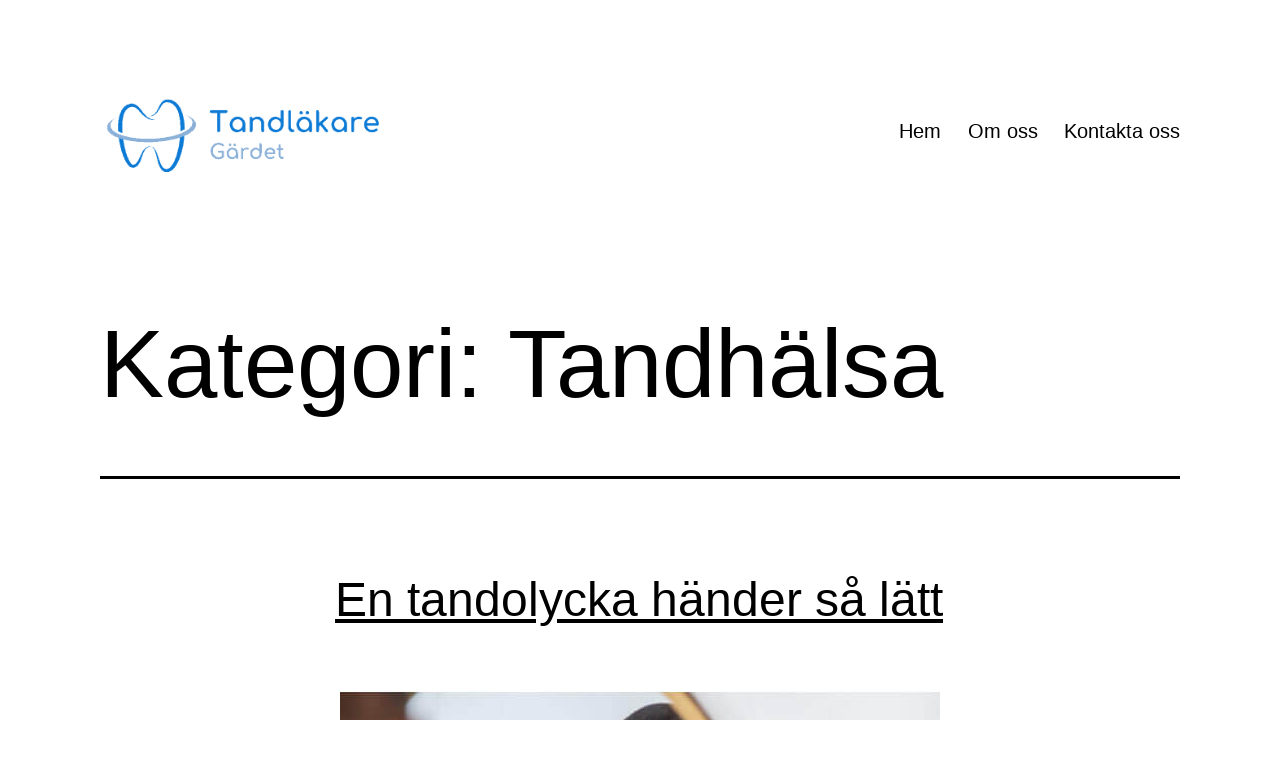

--- FILE ---
content_type: text/html; charset=UTF-8
request_url: https://xn--tandlkaregrdet-9hbf.se/category/tandhalsa/page/2/
body_size: 12456
content:
<!doctype html>
<html lang="sv-SE" >
<head>
	<meta charset="UTF-8" />
	<meta name="viewport" content="width=device-width, initial-scale=1.0" />
	<meta name='robots' content='index, follow, max-image-preview:large, max-snippet:-1, max-video-preview:-1' />

	<!-- This site is optimized with the Yoast SEO plugin v19.1 - https://yoast.com/wordpress/plugins/seo/ -->
	<title>Tandhälsa-arkiv - Sida 2 av 2 - Tandläkare Gärdet</title>
	<link rel="canonical" href="https://xn--tandlkaregrdet-9hbf.se/category/tandhalsa/page/2/" />
	<link rel="prev" href="https://xn--tandlkaregrdet-9hbf.se/category/tandhalsa/" />
	<meta property="og:locale" content="sv_SE" />
	<meta property="og:type" content="article" />
	<meta property="og:title" content="Tandhälsa-arkiv - Sida 2 av 2 - Tandläkare Gärdet" />
	<meta property="og:url" content="https://xn--tandlkaregrdet-9hbf.se/category/tandhalsa/" />
	<meta property="og:site_name" content="Tandläkare Gärdet" />
	<meta name="twitter:card" content="summary_large_image" />
	<script type="application/ld+json" class="yoast-schema-graph">{"@context":"https://schema.org","@graph":[{"@type":"WebSite","@id":"https://xn--tandlkaregrdet-9hbf.se/#website","url":"https://xn--tandlkaregrdet-9hbf.se/","name":"Tandläkare Gärdet","description":"","potentialAction":[{"@type":"SearchAction","target":{"@type":"EntryPoint","urlTemplate":"https://xn--tandlkaregrdet-9hbf.se/?s={search_term_string}"},"query-input":"required name=search_term_string"}],"inLanguage":"sv-SE"},{"@type":"CollectionPage","@id":"https://xn--tandlkaregrdet-9hbf.se/category/tandhalsa/page/2/#webpage","url":"https://xn--tandlkaregrdet-9hbf.se/category/tandhalsa/page/2/","name":"Tandhälsa-arkiv - Sida 2 av 2 - Tandläkare Gärdet","isPartOf":{"@id":"https://xn--tandlkaregrdet-9hbf.se/#website"},"breadcrumb":{"@id":"https://xn--tandlkaregrdet-9hbf.se/category/tandhalsa/page/2/#breadcrumb"},"inLanguage":"sv-SE","potentialAction":[{"@type":"ReadAction","target":["https://xn--tandlkaregrdet-9hbf.se/category/tandhalsa/page/2/"]}]},{"@type":"BreadcrumbList","@id":"https://xn--tandlkaregrdet-9hbf.se/category/tandhalsa/page/2/#breadcrumb","itemListElement":[{"@type":"ListItem","position":1,"name":"Hem","item":"https://xn--tandlkaregrdet-9hbf.se/"},{"@type":"ListItem","position":2,"name":"Tandhälsa"}]}]}</script>
	<!-- / Yoast SEO plugin. -->


<link rel="alternate" type="application/rss+xml" title="Tandläkare Gärdet &raquo; Webbflöde" href="https://xn--tandlkaregrdet-9hbf.se/feed/" />
<link rel="alternate" type="application/rss+xml" title="Tandläkare Gärdet &raquo; Tandhälsa kategoriflöde" href="https://xn--tandlkaregrdet-9hbf.se/category/tandhalsa/feed/" />
<script>
window._wpemojiSettings = {"baseUrl":"https:\/\/s.w.org\/images\/core\/emoji\/14.0.0\/72x72\/","ext":".png","svgUrl":"https:\/\/s.w.org\/images\/core\/emoji\/14.0.0\/svg\/","svgExt":".svg","source":{"concatemoji":"https:\/\/xn--tandlkaregrdet-9hbf.se\/wp-includes\/js\/wp-emoji-release.min.js?ver=6.1.9"}};
/*! This file is auto-generated */
!function(e,a,t){var n,r,o,i=a.createElement("canvas"),p=i.getContext&&i.getContext("2d");function s(e,t){var a=String.fromCharCode,e=(p.clearRect(0,0,i.width,i.height),p.fillText(a.apply(this,e),0,0),i.toDataURL());return p.clearRect(0,0,i.width,i.height),p.fillText(a.apply(this,t),0,0),e===i.toDataURL()}function c(e){var t=a.createElement("script");t.src=e,t.defer=t.type="text/javascript",a.getElementsByTagName("head")[0].appendChild(t)}for(o=Array("flag","emoji"),t.supports={everything:!0,everythingExceptFlag:!0},r=0;r<o.length;r++)t.supports[o[r]]=function(e){if(p&&p.fillText)switch(p.textBaseline="top",p.font="600 32px Arial",e){case"flag":return s([127987,65039,8205,9895,65039],[127987,65039,8203,9895,65039])?!1:!s([55356,56826,55356,56819],[55356,56826,8203,55356,56819])&&!s([55356,57332,56128,56423,56128,56418,56128,56421,56128,56430,56128,56423,56128,56447],[55356,57332,8203,56128,56423,8203,56128,56418,8203,56128,56421,8203,56128,56430,8203,56128,56423,8203,56128,56447]);case"emoji":return!s([129777,127995,8205,129778,127999],[129777,127995,8203,129778,127999])}return!1}(o[r]),t.supports.everything=t.supports.everything&&t.supports[o[r]],"flag"!==o[r]&&(t.supports.everythingExceptFlag=t.supports.everythingExceptFlag&&t.supports[o[r]]);t.supports.everythingExceptFlag=t.supports.everythingExceptFlag&&!t.supports.flag,t.DOMReady=!1,t.readyCallback=function(){t.DOMReady=!0},t.supports.everything||(n=function(){t.readyCallback()},a.addEventListener?(a.addEventListener("DOMContentLoaded",n,!1),e.addEventListener("load",n,!1)):(e.attachEvent("onload",n),a.attachEvent("onreadystatechange",function(){"complete"===a.readyState&&t.readyCallback()})),(e=t.source||{}).concatemoji?c(e.concatemoji):e.wpemoji&&e.twemoji&&(c(e.twemoji),c(e.wpemoji)))}(window,document,window._wpemojiSettings);
</script>
<style>
img.wp-smiley,
img.emoji {
	display: inline !important;
	border: none !important;
	box-shadow: none !important;
	height: 1em !important;
	width: 1em !important;
	margin: 0 0.07em !important;
	vertical-align: -0.1em !important;
	background: none !important;
	padding: 0 !important;
}
</style>
	<link rel='stylesheet' id='wp-block-library-css' href='https://xn--tandlkaregrdet-9hbf.se/wp-includes/css/dist/block-library/style.min.css?ver=6.1.9' media='all' />
<style id='wp-block-library-theme-inline-css'>
.wp-block-audio figcaption{color:#555;font-size:13px;text-align:center}.is-dark-theme .wp-block-audio figcaption{color:hsla(0,0%,100%,.65)}.wp-block-audio{margin:0 0 1em}.wp-block-code{border:1px solid #ccc;border-radius:4px;font-family:Menlo,Consolas,monaco,monospace;padding:.8em 1em}.wp-block-embed figcaption{color:#555;font-size:13px;text-align:center}.is-dark-theme .wp-block-embed figcaption{color:hsla(0,0%,100%,.65)}.wp-block-embed{margin:0 0 1em}.blocks-gallery-caption{color:#555;font-size:13px;text-align:center}.is-dark-theme .blocks-gallery-caption{color:hsla(0,0%,100%,.65)}.wp-block-image figcaption{color:#555;font-size:13px;text-align:center}.is-dark-theme .wp-block-image figcaption{color:hsla(0,0%,100%,.65)}.wp-block-image{margin:0 0 1em}.wp-block-pullquote{border-top:4px solid;border-bottom:4px solid;margin-bottom:1.75em;color:currentColor}.wp-block-pullquote__citation,.wp-block-pullquote cite,.wp-block-pullquote footer{color:currentColor;text-transform:uppercase;font-size:.8125em;font-style:normal}.wp-block-quote{border-left:.25em solid;margin:0 0 1.75em;padding-left:1em}.wp-block-quote cite,.wp-block-quote footer{color:currentColor;font-size:.8125em;position:relative;font-style:normal}.wp-block-quote.has-text-align-right{border-left:none;border-right:.25em solid;padding-left:0;padding-right:1em}.wp-block-quote.has-text-align-center{border:none;padding-left:0}.wp-block-quote.is-large,.wp-block-quote.is-style-large,.wp-block-quote.is-style-plain{border:none}.wp-block-search .wp-block-search__label{font-weight:700}.wp-block-search__button{border:1px solid #ccc;padding:.375em .625em}:where(.wp-block-group.has-background){padding:1.25em 2.375em}.wp-block-separator.has-css-opacity{opacity:.4}.wp-block-separator{border:none;border-bottom:2px solid;margin-left:auto;margin-right:auto}.wp-block-separator.has-alpha-channel-opacity{opacity:1}.wp-block-separator:not(.is-style-wide):not(.is-style-dots){width:100px}.wp-block-separator.has-background:not(.is-style-dots){border-bottom:none;height:1px}.wp-block-separator.has-background:not(.is-style-wide):not(.is-style-dots){height:2px}.wp-block-table{margin:"0 0 1em 0"}.wp-block-table thead{border-bottom:3px solid}.wp-block-table tfoot{border-top:3px solid}.wp-block-table td,.wp-block-table th{word-break:normal}.wp-block-table figcaption{color:#555;font-size:13px;text-align:center}.is-dark-theme .wp-block-table figcaption{color:hsla(0,0%,100%,.65)}.wp-block-video figcaption{color:#555;font-size:13px;text-align:center}.is-dark-theme .wp-block-video figcaption{color:hsla(0,0%,100%,.65)}.wp-block-video{margin:0 0 1em}.wp-block-template-part.has-background{padding:1.25em 2.375em;margin-top:0;margin-bottom:0}
</style>
<link rel='stylesheet' id='twenty-twenty-one-custom-color-overrides-css' href='https://xn--tandlkaregrdet-9hbf.se/wp-content/themes/twentytwentyone/assets/css/custom-color-overrides.css?ver=2.4' media='all' />
<style id='twenty-twenty-one-custom-color-overrides-inline-css'>
:root .editor-styles-wrapper{--global--color-background: #ffffff;--global--color-primary: #000;--global--color-secondary: #000;--button--color-background: #000;--button--color-text-hover: #000;}
</style>
<link rel='stylesheet' id='classic-theme-styles-css' href='https://xn--tandlkaregrdet-9hbf.se/wp-includes/css/classic-themes.min.css?ver=1' media='all' />
<style id='global-styles-inline-css'>
body{--wp--preset--color--black: #000000;--wp--preset--color--cyan-bluish-gray: #abb8c3;--wp--preset--color--white: #FFFFFF;--wp--preset--color--pale-pink: #f78da7;--wp--preset--color--vivid-red: #cf2e2e;--wp--preset--color--luminous-vivid-orange: #ff6900;--wp--preset--color--luminous-vivid-amber: #fcb900;--wp--preset--color--light-green-cyan: #7bdcb5;--wp--preset--color--vivid-green-cyan: #00d084;--wp--preset--color--pale-cyan-blue: #8ed1fc;--wp--preset--color--vivid-cyan-blue: #0693e3;--wp--preset--color--vivid-purple: #9b51e0;--wp--preset--color--dark-gray: #28303D;--wp--preset--color--gray: #39414D;--wp--preset--color--green: #D1E4DD;--wp--preset--color--blue: #D1DFE4;--wp--preset--color--purple: #D1D1E4;--wp--preset--color--red: #E4D1D1;--wp--preset--color--orange: #E4DAD1;--wp--preset--color--yellow: #EEEADD;--wp--preset--gradient--vivid-cyan-blue-to-vivid-purple: linear-gradient(135deg,rgba(6,147,227,1) 0%,rgb(155,81,224) 100%);--wp--preset--gradient--light-green-cyan-to-vivid-green-cyan: linear-gradient(135deg,rgb(122,220,180) 0%,rgb(0,208,130) 100%);--wp--preset--gradient--luminous-vivid-amber-to-luminous-vivid-orange: linear-gradient(135deg,rgba(252,185,0,1) 0%,rgba(255,105,0,1) 100%);--wp--preset--gradient--luminous-vivid-orange-to-vivid-red: linear-gradient(135deg,rgba(255,105,0,1) 0%,rgb(207,46,46) 100%);--wp--preset--gradient--very-light-gray-to-cyan-bluish-gray: linear-gradient(135deg,rgb(238,238,238) 0%,rgb(169,184,195) 100%);--wp--preset--gradient--cool-to-warm-spectrum: linear-gradient(135deg,rgb(74,234,220) 0%,rgb(151,120,209) 20%,rgb(207,42,186) 40%,rgb(238,44,130) 60%,rgb(251,105,98) 80%,rgb(254,248,76) 100%);--wp--preset--gradient--blush-light-purple: linear-gradient(135deg,rgb(255,206,236) 0%,rgb(152,150,240) 100%);--wp--preset--gradient--blush-bordeaux: linear-gradient(135deg,rgb(254,205,165) 0%,rgb(254,45,45) 50%,rgb(107,0,62) 100%);--wp--preset--gradient--luminous-dusk: linear-gradient(135deg,rgb(255,203,112) 0%,rgb(199,81,192) 50%,rgb(65,88,208) 100%);--wp--preset--gradient--pale-ocean: linear-gradient(135deg,rgb(255,245,203) 0%,rgb(182,227,212) 50%,rgb(51,167,181) 100%);--wp--preset--gradient--electric-grass: linear-gradient(135deg,rgb(202,248,128) 0%,rgb(113,206,126) 100%);--wp--preset--gradient--midnight: linear-gradient(135deg,rgb(2,3,129) 0%,rgb(40,116,252) 100%);--wp--preset--gradient--purple-to-yellow: linear-gradient(160deg, #D1D1E4 0%, #EEEADD 100%);--wp--preset--gradient--yellow-to-purple: linear-gradient(160deg, #EEEADD 0%, #D1D1E4 100%);--wp--preset--gradient--green-to-yellow: linear-gradient(160deg, #D1E4DD 0%, #EEEADD 100%);--wp--preset--gradient--yellow-to-green: linear-gradient(160deg, #EEEADD 0%, #D1E4DD 100%);--wp--preset--gradient--red-to-yellow: linear-gradient(160deg, #E4D1D1 0%, #EEEADD 100%);--wp--preset--gradient--yellow-to-red: linear-gradient(160deg, #EEEADD 0%, #E4D1D1 100%);--wp--preset--gradient--purple-to-red: linear-gradient(160deg, #D1D1E4 0%, #E4D1D1 100%);--wp--preset--gradient--red-to-purple: linear-gradient(160deg, #E4D1D1 0%, #D1D1E4 100%);--wp--preset--duotone--dark-grayscale: url('#wp-duotone-dark-grayscale');--wp--preset--duotone--grayscale: url('#wp-duotone-grayscale');--wp--preset--duotone--purple-yellow: url('#wp-duotone-purple-yellow');--wp--preset--duotone--blue-red: url('#wp-duotone-blue-red');--wp--preset--duotone--midnight: url('#wp-duotone-midnight');--wp--preset--duotone--magenta-yellow: url('#wp-duotone-magenta-yellow');--wp--preset--duotone--purple-green: url('#wp-duotone-purple-green');--wp--preset--duotone--blue-orange: url('#wp-duotone-blue-orange');--wp--preset--font-size--small: 18px;--wp--preset--font-size--medium: 20px;--wp--preset--font-size--large: 24px;--wp--preset--font-size--x-large: 42px;--wp--preset--font-size--extra-small: 16px;--wp--preset--font-size--normal: 20px;--wp--preset--font-size--extra-large: 40px;--wp--preset--font-size--huge: 96px;--wp--preset--font-size--gigantic: 144px;}.has-black-color{color: var(--wp--preset--color--black) !important;}.has-cyan-bluish-gray-color{color: var(--wp--preset--color--cyan-bluish-gray) !important;}.has-white-color{color: var(--wp--preset--color--white) !important;}.has-pale-pink-color{color: var(--wp--preset--color--pale-pink) !important;}.has-vivid-red-color{color: var(--wp--preset--color--vivid-red) !important;}.has-luminous-vivid-orange-color{color: var(--wp--preset--color--luminous-vivid-orange) !important;}.has-luminous-vivid-amber-color{color: var(--wp--preset--color--luminous-vivid-amber) !important;}.has-light-green-cyan-color{color: var(--wp--preset--color--light-green-cyan) !important;}.has-vivid-green-cyan-color{color: var(--wp--preset--color--vivid-green-cyan) !important;}.has-pale-cyan-blue-color{color: var(--wp--preset--color--pale-cyan-blue) !important;}.has-vivid-cyan-blue-color{color: var(--wp--preset--color--vivid-cyan-blue) !important;}.has-vivid-purple-color{color: var(--wp--preset--color--vivid-purple) !important;}.has-dark-gray-color{color: var(--wp--preset--color--dark-gray) !important;}.has-gray-color{color: var(--wp--preset--color--gray) !important;}.has-green-color{color: var(--wp--preset--color--green) !important;}.has-blue-color{color: var(--wp--preset--color--blue) !important;}.has-purple-color{color: var(--wp--preset--color--purple) !important;}.has-red-color{color: var(--wp--preset--color--red) !important;}.has-orange-color{color: var(--wp--preset--color--orange) !important;}.has-yellow-color{color: var(--wp--preset--color--yellow) !important;}.has-black-background-color{background-color: var(--wp--preset--color--black) !important;}.has-cyan-bluish-gray-background-color{background-color: var(--wp--preset--color--cyan-bluish-gray) !important;}.has-white-background-color{background-color: var(--wp--preset--color--white) !important;}.has-pale-pink-background-color{background-color: var(--wp--preset--color--pale-pink) !important;}.has-vivid-red-background-color{background-color: var(--wp--preset--color--vivid-red) !important;}.has-luminous-vivid-orange-background-color{background-color: var(--wp--preset--color--luminous-vivid-orange) !important;}.has-luminous-vivid-amber-background-color{background-color: var(--wp--preset--color--luminous-vivid-amber) !important;}.has-light-green-cyan-background-color{background-color: var(--wp--preset--color--light-green-cyan) !important;}.has-vivid-green-cyan-background-color{background-color: var(--wp--preset--color--vivid-green-cyan) !important;}.has-pale-cyan-blue-background-color{background-color: var(--wp--preset--color--pale-cyan-blue) !important;}.has-vivid-cyan-blue-background-color{background-color: var(--wp--preset--color--vivid-cyan-blue) !important;}.has-vivid-purple-background-color{background-color: var(--wp--preset--color--vivid-purple) !important;}.has-dark-gray-background-color{background-color: var(--wp--preset--color--dark-gray) !important;}.has-gray-background-color{background-color: var(--wp--preset--color--gray) !important;}.has-green-background-color{background-color: var(--wp--preset--color--green) !important;}.has-blue-background-color{background-color: var(--wp--preset--color--blue) !important;}.has-purple-background-color{background-color: var(--wp--preset--color--purple) !important;}.has-red-background-color{background-color: var(--wp--preset--color--red) !important;}.has-orange-background-color{background-color: var(--wp--preset--color--orange) !important;}.has-yellow-background-color{background-color: var(--wp--preset--color--yellow) !important;}.has-black-border-color{border-color: var(--wp--preset--color--black) !important;}.has-cyan-bluish-gray-border-color{border-color: var(--wp--preset--color--cyan-bluish-gray) !important;}.has-white-border-color{border-color: var(--wp--preset--color--white) !important;}.has-pale-pink-border-color{border-color: var(--wp--preset--color--pale-pink) !important;}.has-vivid-red-border-color{border-color: var(--wp--preset--color--vivid-red) !important;}.has-luminous-vivid-orange-border-color{border-color: var(--wp--preset--color--luminous-vivid-orange) !important;}.has-luminous-vivid-amber-border-color{border-color: var(--wp--preset--color--luminous-vivid-amber) !important;}.has-light-green-cyan-border-color{border-color: var(--wp--preset--color--light-green-cyan) !important;}.has-vivid-green-cyan-border-color{border-color: var(--wp--preset--color--vivid-green-cyan) !important;}.has-pale-cyan-blue-border-color{border-color: var(--wp--preset--color--pale-cyan-blue) !important;}.has-vivid-cyan-blue-border-color{border-color: var(--wp--preset--color--vivid-cyan-blue) !important;}.has-vivid-purple-border-color{border-color: var(--wp--preset--color--vivid-purple) !important;}.has-dark-gray-border-color{border-color: var(--wp--preset--color--dark-gray) !important;}.has-gray-border-color{border-color: var(--wp--preset--color--gray) !important;}.has-green-border-color{border-color: var(--wp--preset--color--green) !important;}.has-blue-border-color{border-color: var(--wp--preset--color--blue) !important;}.has-purple-border-color{border-color: var(--wp--preset--color--purple) !important;}.has-red-border-color{border-color: var(--wp--preset--color--red) !important;}.has-orange-border-color{border-color: var(--wp--preset--color--orange) !important;}.has-yellow-border-color{border-color: var(--wp--preset--color--yellow) !important;}.has-vivid-cyan-blue-to-vivid-purple-gradient-background{background: var(--wp--preset--gradient--vivid-cyan-blue-to-vivid-purple) !important;}.has-light-green-cyan-to-vivid-green-cyan-gradient-background{background: var(--wp--preset--gradient--light-green-cyan-to-vivid-green-cyan) !important;}.has-luminous-vivid-amber-to-luminous-vivid-orange-gradient-background{background: var(--wp--preset--gradient--luminous-vivid-amber-to-luminous-vivid-orange) !important;}.has-luminous-vivid-orange-to-vivid-red-gradient-background{background: var(--wp--preset--gradient--luminous-vivid-orange-to-vivid-red) !important;}.has-very-light-gray-to-cyan-bluish-gray-gradient-background{background: var(--wp--preset--gradient--very-light-gray-to-cyan-bluish-gray) !important;}.has-cool-to-warm-spectrum-gradient-background{background: var(--wp--preset--gradient--cool-to-warm-spectrum) !important;}.has-blush-light-purple-gradient-background{background: var(--wp--preset--gradient--blush-light-purple) !important;}.has-blush-bordeaux-gradient-background{background: var(--wp--preset--gradient--blush-bordeaux) !important;}.has-luminous-dusk-gradient-background{background: var(--wp--preset--gradient--luminous-dusk) !important;}.has-pale-ocean-gradient-background{background: var(--wp--preset--gradient--pale-ocean) !important;}.has-electric-grass-gradient-background{background: var(--wp--preset--gradient--electric-grass) !important;}.has-midnight-gradient-background{background: var(--wp--preset--gradient--midnight) !important;}.has-purple-to-yellow-gradient-background{background: var(--wp--preset--gradient--purple-to-yellow) !important;}.has-yellow-to-purple-gradient-background{background: var(--wp--preset--gradient--yellow-to-purple) !important;}.has-green-to-yellow-gradient-background{background: var(--wp--preset--gradient--green-to-yellow) !important;}.has-yellow-to-green-gradient-background{background: var(--wp--preset--gradient--yellow-to-green) !important;}.has-red-to-yellow-gradient-background{background: var(--wp--preset--gradient--red-to-yellow) !important;}.has-yellow-to-red-gradient-background{background: var(--wp--preset--gradient--yellow-to-red) !important;}.has-purple-to-red-gradient-background{background: var(--wp--preset--gradient--purple-to-red) !important;}.has-red-to-purple-gradient-background{background: var(--wp--preset--gradient--red-to-purple) !important;}.has-small-font-size{font-size: var(--wp--preset--font-size--small) !important;}.has-medium-font-size{font-size: var(--wp--preset--font-size--medium) !important;}.has-large-font-size{font-size: var(--wp--preset--font-size--large) !important;}.has-x-large-font-size{font-size: var(--wp--preset--font-size--x-large) !important;}.has-extra-small-font-size{font-size: var(--wp--preset--font-size--extra-small) !important;}.has-normal-font-size{font-size: var(--wp--preset--font-size--normal) !important;}.has-extra-large-font-size{font-size: var(--wp--preset--font-size--extra-large) !important;}.has-huge-font-size{font-size: var(--wp--preset--font-size--huge) !important;}.has-gigantic-font-size{font-size: var(--wp--preset--font-size--gigantic) !important;}
.wp-block-navigation a:where(:not(.wp-element-button)){color: inherit;}
:where(.wp-block-columns.is-layout-flex){gap: 2em;}
.wp-block-pullquote{font-size: 1.5em;line-height: 1.6;}
</style>
<link rel='stylesheet' id='twenty-twenty-one-style-css' href='https://xn--tandlkaregrdet-9hbf.se/wp-content/themes/twentytwentyone/style.css?ver=2.4' media='all' />
<style id='twenty-twenty-one-style-inline-css'>
:root{--global--color-background: #ffffff;--global--color-primary: #000;--global--color-secondary: #000;--button--color-background: #000;--button--color-text-hover: #000;}
</style>
<link rel='stylesheet' id='twenty-twenty-one-print-style-css' href='https://xn--tandlkaregrdet-9hbf.se/wp-content/themes/twentytwentyone/assets/css/print.css?ver=2.4' media='print' />
<link rel="https://api.w.org/" href="https://xn--tandlkaregrdet-9hbf.se/wp-json/" /><link rel="alternate" type="application/json" href="https://xn--tandlkaregrdet-9hbf.se/wp-json/wp/v2/categories/3" /><link rel="EditURI" type="application/rsd+xml" title="RSD" href="https://xn--tandlkaregrdet-9hbf.se/xmlrpc.php?rsd" />
<link rel="wlwmanifest" type="application/wlwmanifest+xml" href="https://xn--tandlkaregrdet-9hbf.se/wp-includes/wlwmanifest.xml" />
<meta name="generator" content="WordPress 6.1.9" />
<style id="custom-background-css">
body.custom-background { background-color: #ffffff; }
</style>
	<link rel="icon" href="https://xn--tandlkaregrdet-9hbf.se/wp-content/uploads/sites/256/2021/09/tandläkare-gärdet-FAV.png" sizes="32x32" />
<link rel="icon" href="https://xn--tandlkaregrdet-9hbf.se/wp-content/uploads/sites/256/2021/09/tandläkare-gärdet-FAV.png" sizes="192x192" />
<link rel="apple-touch-icon" href="https://xn--tandlkaregrdet-9hbf.se/wp-content/uploads/sites/256/2021/09/tandläkare-gärdet-FAV.png" />
<meta name="msapplication-TileImage" content="https://xn--tandlkaregrdet-9hbf.se/wp-content/uploads/sites/256/2021/09/tandläkare-gärdet-FAV.png" />
		<style id="wp-custom-css">
			a {
color: #0D7BD6;
}

a:hover {
color: #83ACD5;
}		</style>
		</head>

<body class="archive paged category category-tandhalsa category-3 custom-background wp-custom-logo wp-embed-responsive paged-2 category-paged-2 is-light-theme has-background-white no-js hfeed has-main-navigation">
<svg xmlns="http://www.w3.org/2000/svg" viewBox="0 0 0 0" width="0" height="0" focusable="false" role="none" style="visibility: hidden; position: absolute; left: -9999px; overflow: hidden;" ><defs><filter id="wp-duotone-dark-grayscale"><feColorMatrix color-interpolation-filters="sRGB" type="matrix" values=" .299 .587 .114 0 0 .299 .587 .114 0 0 .299 .587 .114 0 0 .299 .587 .114 0 0 " /><feComponentTransfer color-interpolation-filters="sRGB" ><feFuncR type="table" tableValues="0 0.49803921568627" /><feFuncG type="table" tableValues="0 0.49803921568627" /><feFuncB type="table" tableValues="0 0.49803921568627" /><feFuncA type="table" tableValues="1 1" /></feComponentTransfer><feComposite in2="SourceGraphic" operator="in" /></filter></defs></svg><svg xmlns="http://www.w3.org/2000/svg" viewBox="0 0 0 0" width="0" height="0" focusable="false" role="none" style="visibility: hidden; position: absolute; left: -9999px; overflow: hidden;" ><defs><filter id="wp-duotone-grayscale"><feColorMatrix color-interpolation-filters="sRGB" type="matrix" values=" .299 .587 .114 0 0 .299 .587 .114 0 0 .299 .587 .114 0 0 .299 .587 .114 0 0 " /><feComponentTransfer color-interpolation-filters="sRGB" ><feFuncR type="table" tableValues="0 1" /><feFuncG type="table" tableValues="0 1" /><feFuncB type="table" tableValues="0 1" /><feFuncA type="table" tableValues="1 1" /></feComponentTransfer><feComposite in2="SourceGraphic" operator="in" /></filter></defs></svg><svg xmlns="http://www.w3.org/2000/svg" viewBox="0 0 0 0" width="0" height="0" focusable="false" role="none" style="visibility: hidden; position: absolute; left: -9999px; overflow: hidden;" ><defs><filter id="wp-duotone-purple-yellow"><feColorMatrix color-interpolation-filters="sRGB" type="matrix" values=" .299 .587 .114 0 0 .299 .587 .114 0 0 .299 .587 .114 0 0 .299 .587 .114 0 0 " /><feComponentTransfer color-interpolation-filters="sRGB" ><feFuncR type="table" tableValues="0.54901960784314 0.98823529411765" /><feFuncG type="table" tableValues="0 1" /><feFuncB type="table" tableValues="0.71764705882353 0.25490196078431" /><feFuncA type="table" tableValues="1 1" /></feComponentTransfer><feComposite in2="SourceGraphic" operator="in" /></filter></defs></svg><svg xmlns="http://www.w3.org/2000/svg" viewBox="0 0 0 0" width="0" height="0" focusable="false" role="none" style="visibility: hidden; position: absolute; left: -9999px; overflow: hidden;" ><defs><filter id="wp-duotone-blue-red"><feColorMatrix color-interpolation-filters="sRGB" type="matrix" values=" .299 .587 .114 0 0 .299 .587 .114 0 0 .299 .587 .114 0 0 .299 .587 .114 0 0 " /><feComponentTransfer color-interpolation-filters="sRGB" ><feFuncR type="table" tableValues="0 1" /><feFuncG type="table" tableValues="0 0.27843137254902" /><feFuncB type="table" tableValues="0.5921568627451 0.27843137254902" /><feFuncA type="table" tableValues="1 1" /></feComponentTransfer><feComposite in2="SourceGraphic" operator="in" /></filter></defs></svg><svg xmlns="http://www.w3.org/2000/svg" viewBox="0 0 0 0" width="0" height="0" focusable="false" role="none" style="visibility: hidden; position: absolute; left: -9999px; overflow: hidden;" ><defs><filter id="wp-duotone-midnight"><feColorMatrix color-interpolation-filters="sRGB" type="matrix" values=" .299 .587 .114 0 0 .299 .587 .114 0 0 .299 .587 .114 0 0 .299 .587 .114 0 0 " /><feComponentTransfer color-interpolation-filters="sRGB" ><feFuncR type="table" tableValues="0 0" /><feFuncG type="table" tableValues="0 0.64705882352941" /><feFuncB type="table" tableValues="0 1" /><feFuncA type="table" tableValues="1 1" /></feComponentTransfer><feComposite in2="SourceGraphic" operator="in" /></filter></defs></svg><svg xmlns="http://www.w3.org/2000/svg" viewBox="0 0 0 0" width="0" height="0" focusable="false" role="none" style="visibility: hidden; position: absolute; left: -9999px; overflow: hidden;" ><defs><filter id="wp-duotone-magenta-yellow"><feColorMatrix color-interpolation-filters="sRGB" type="matrix" values=" .299 .587 .114 0 0 .299 .587 .114 0 0 .299 .587 .114 0 0 .299 .587 .114 0 0 " /><feComponentTransfer color-interpolation-filters="sRGB" ><feFuncR type="table" tableValues="0.78039215686275 1" /><feFuncG type="table" tableValues="0 0.94901960784314" /><feFuncB type="table" tableValues="0.35294117647059 0.47058823529412" /><feFuncA type="table" tableValues="1 1" /></feComponentTransfer><feComposite in2="SourceGraphic" operator="in" /></filter></defs></svg><svg xmlns="http://www.w3.org/2000/svg" viewBox="0 0 0 0" width="0" height="0" focusable="false" role="none" style="visibility: hidden; position: absolute; left: -9999px; overflow: hidden;" ><defs><filter id="wp-duotone-purple-green"><feColorMatrix color-interpolation-filters="sRGB" type="matrix" values=" .299 .587 .114 0 0 .299 .587 .114 0 0 .299 .587 .114 0 0 .299 .587 .114 0 0 " /><feComponentTransfer color-interpolation-filters="sRGB" ><feFuncR type="table" tableValues="0.65098039215686 0.40392156862745" /><feFuncG type="table" tableValues="0 1" /><feFuncB type="table" tableValues="0.44705882352941 0.4" /><feFuncA type="table" tableValues="1 1" /></feComponentTransfer><feComposite in2="SourceGraphic" operator="in" /></filter></defs></svg><svg xmlns="http://www.w3.org/2000/svg" viewBox="0 0 0 0" width="0" height="0" focusable="false" role="none" style="visibility: hidden; position: absolute; left: -9999px; overflow: hidden;" ><defs><filter id="wp-duotone-blue-orange"><feColorMatrix color-interpolation-filters="sRGB" type="matrix" values=" .299 .587 .114 0 0 .299 .587 .114 0 0 .299 .587 .114 0 0 .299 .587 .114 0 0 " /><feComponentTransfer color-interpolation-filters="sRGB" ><feFuncR type="table" tableValues="0.098039215686275 1" /><feFuncG type="table" tableValues="0 0.66274509803922" /><feFuncB type="table" tableValues="0.84705882352941 0.41960784313725" /><feFuncA type="table" tableValues="1 1" /></feComponentTransfer><feComposite in2="SourceGraphic" operator="in" /></filter></defs></svg><div id="page" class="site">
	<a class="skip-link screen-reader-text" href="#content">
		Hoppa till innehåll	</a>

	
<header id="masthead" class="site-header has-logo has-menu">

	

<div class="site-branding">

			<div class="site-logo"><a href="https://xn--tandlkaregrdet-9hbf.se/" class="custom-logo-link" rel="home"><img width="369" height="101" src="https://xn--tandlkaregrdet-9hbf.se/wp-content/uploads/sites/256/2021/09/tandläkare-gärdet.png" class="custom-logo" alt="Tandläkare Gärdet" decoding="async" srcset="https://xn--tandlkaregrdet-9hbf.se/wp-content/uploads/sites/256/2021/09/tandläkare-gärdet.png 369w, https://xn--tandlkaregrdet-9hbf.se/wp-content/uploads/sites/256/2021/09/tandläkare-gärdet-300x82.png 300w" sizes="(max-width: 369px) 100vw, 369px" /></a></div>
	
						<p class="screen-reader-text"><a href="https://xn--tandlkaregrdet-9hbf.se/">Tandläkare Gärdet</a></p>
			
	</div><!-- .site-branding -->
	
	<nav id="site-navigation" class="primary-navigation" aria-label="Primär meny">
		<div class="menu-button-container">
			<button id="primary-mobile-menu" class="button" aria-controls="primary-menu-list" aria-expanded="false">
				<span class="dropdown-icon open">Meny					<svg class="svg-icon" width="24" height="24" aria-hidden="true" role="img" focusable="false" viewBox="0 0 24 24" fill="none" xmlns="http://www.w3.org/2000/svg"><path fill-rule="evenodd" clip-rule="evenodd" d="M4.5 6H19.5V7.5H4.5V6ZM4.5 12H19.5V13.5H4.5V12ZM19.5 18H4.5V19.5H19.5V18Z" fill="currentColor"/></svg>				</span>
				<span class="dropdown-icon close">Stäng					<svg class="svg-icon" width="24" height="24" aria-hidden="true" role="img" focusable="false" viewBox="0 0 24 24" fill="none" xmlns="http://www.w3.org/2000/svg"><path fill-rule="evenodd" clip-rule="evenodd" d="M12 10.9394L5.53033 4.46973L4.46967 5.53039L10.9393 12.0001L4.46967 18.4697L5.53033 19.5304L12 13.0607L18.4697 19.5304L19.5303 18.4697L13.0607 12.0001L19.5303 5.53039L18.4697 4.46973L12 10.9394Z" fill="currentColor"/></svg>				</span>
			</button><!-- #primary-mobile-menu -->
		</div><!-- .menu-button-container -->
		<div class="primary-menu-container"><ul id="primary-menu-list" class="menu-wrapper"><li id="menu-item-11" class="menu-item menu-item-type-custom menu-item-object-custom menu-item-home menu-item-11"><a href="https://xn--tandlkaregrdet-9hbf.se/">Hem</a></li>
<li id="menu-item-13" class="menu-item menu-item-type-post_type menu-item-object-page menu-item-13"><a href="https://xn--tandlkaregrdet-9hbf.se/om-oss/">Om oss</a></li>
<li id="menu-item-12" class="menu-item menu-item-type-post_type menu-item-object-page menu-item-12"><a href="https://xn--tandlkaregrdet-9hbf.se/kontakta-oss/">Kontakta oss</a></li>
</ul></div>	</nav><!-- #site-navigation -->
	
</header><!-- #masthead -->

	<div id="content" class="site-content">
		<div id="primary" class="content-area">
			<main id="main" class="site-main">


	<header class="page-header alignwide">
		<h1 class="page-title">Kategori: <span>Tandhälsa</span></h1>			</header><!-- .page-header -->

					
<article id="post-44" class="post-44 post type-post status-publish format-standard has-post-thumbnail hentry category-tandhalsa entry">
	<header class="entry-header">
					<h2 class="entry-title default-max-width"><a href="https://xn--tandlkaregrdet-9hbf.se/en-tandolycka-hander-sa-latt/">En tandolycka händer så lätt</a></h2>		
		
		
			<figure class="post-thumbnail">
				<a class="post-thumbnail-inner alignwide" href="https://xn--tandlkaregrdet-9hbf.se/en-tandolycka-hander-sa-latt/" aria-hidden="true" tabindex="-1">
					<img width="600" height="400" src="https://xn--tandlkaregrdet-9hbf.se/wp-content/uploads/sites/256/2021/04/borsta-tänderna.jpg" class="attachment-post-thumbnail size-post-thumbnail wp-post-image" alt="" decoding="async" srcset="https://xn--tandlkaregrdet-9hbf.se/wp-content/uploads/sites/256/2021/04/borsta-tänderna.jpg 600w, https://xn--tandlkaregrdet-9hbf.se/wp-content/uploads/sites/256/2021/04/borsta-tänderna-300x200.jpg 300w" sizes="(max-width: 600px) 100vw, 600px" style="width:100%;height:66.67%;max-width:600px;" />				</a>
							</figure><!-- .post-thumbnail -->

					</header><!-- .entry-header -->

	<div class="entry-content">
		
<p><strong>Att stå på näsan och slå ut en tand eller två är lätt hänt. Akuttandvården hjälper till när akuta tandskador inträffar. Oavsett om det är ihållande tandvärk eller utslagning av tänder.</strong></p>



<p>Medelålderskrisande män i tighta lycrabyxor. Det finns bara en träningsmotion för dem – cykling. De kom på att det var bekvämt att sätta rumpan på en sadel och låta benen arbeta. Givetvis i en grupp med andra män som gillar lycra.</p>



<p>Självklart minns de inte att de är medelålders, utan det skall gå undan likt ett gäng ystra 11-åringar. Helst över stock och sten! Svetten ska rinna och man skall cykla långt och länge. Gärna på slingriga skogsvägar i Delsjöområdet. Man behöver ju omväxling till att vara en klunga bromsklossar på asfaltsvägarna runt Göteborg.</p>



<h2>Skydda en utslagen tand</h2>



<p>Men som alltid när man cyklar i grupp, är det bara den längst fram som ser vad som händer. Plötsligt dyker det upp ett oväntat hål, och dikeskörningen är ett faktum. Man trodde att man hade koll på armar, ben och cykel när allt i en okontrollerad vurpa plötsligt är huller om buller i luften.<br>Med ett brak dimper man ner i diket! Samtidigt som man tacksamt inser att hjälmen satt på och räddade huvudet saknas det något i tandraden. En i gruppen letar direkt upp en mottagning med <a href="https://www.xn--akuttandvrdgteborg-dub75a.nu/">akuttandvård i Göteborg</a>. Någon annan letar efter den utslagna tanden i det gyttjiga diket. Hittar man tanden ska man lägga den under tungan för att den ska gå och sätta tillbaka igen hos tandläkaren.</p>
	</div><!-- .entry-content -->

	<footer class="entry-footer default-max-width">
		<span class="posted-on">Publicerat den <time class="entry-date published updated" datetime="2021-04-28T11:32:00+02:00">28 april, 2021</time></span><div class="post-taxonomies"><span class="cat-links">Kategoriserat som <a href="https://xn--tandlkaregrdet-9hbf.se/category/tandhalsa/" rel="category tag">Tandhälsa</a> </span></div>	</footer><!-- .entry-footer -->
</article><!-- #post-44 -->
					
<article id="post-47" class="post-47 post type-post status-publish format-standard has-post-thumbnail hentry category-tandhalsa entry">
	<header class="entry-header">
					<h2 class="entry-title default-max-width"><a href="https://xn--tandlkaregrdet-9hbf.se/tandlakaren-vill-bara-ditt-basta/">Tandläkaren vill bara ditt bästa</a></h2>		
		
		
			<figure class="post-thumbnail">
				<a class="post-thumbnail-inner alignwide" href="https://xn--tandlkaregrdet-9hbf.se/tandlakaren-vill-bara-ditt-basta/" aria-hidden="true" tabindex="-1">
					<img width="600" height="400" src="https://xn--tandlkaregrdet-9hbf.se/wp-content/uploads/sites/256/2021/04/kvinnlig-tandläkare.jpg" class="attachment-post-thumbnail size-post-thumbnail wp-post-image" alt="" decoding="async" loading="lazy" srcset="https://xn--tandlkaregrdet-9hbf.se/wp-content/uploads/sites/256/2021/04/kvinnlig-tandläkare.jpg 600w, https://xn--tandlkaregrdet-9hbf.se/wp-content/uploads/sites/256/2021/04/kvinnlig-tandläkare-300x200.jpg 300w" sizes="(max-width: 600px) 100vw, 600px" style="width:100%;height:66.67%;max-width:600px;" />				</a>
							</figure><!-- .post-thumbnail -->

					</header><!-- .entry-header -->

	<div class="entry-content">
		
<p><strong>Det är en otacksam uppgift att arbeta som tandläkare. Det är en person som alltid kommer att tolkas som en glädjedödare som tjatar på dig att sluta äta godis och ta hand om dina tänder istället.</strong></p>



<p>All har en särskild relation till sin tandläkare. För Willy Wonka, chokladtillverkaren i “Kalle och chokladfabriken”, var den relationen något alldeles extra. Willy Wonkas pappa arbetade nämligen som tandläkare. Tro det eller ej så var det också det som fick Willy att rikta in sig på godis för att försörja sig, motsägelsefullt nog. Willys Wonkas pappa var en tandläkare som brann för sitt jobb. Han brann för sitt jobb till den grad att han ansåg att det var viktigare än någonting annat att lilla Willy Wonkas tänder skulle vara hela och friska. Allt tjat om tandreglering blev till slut för mycket för stackars Willy, som traumatiserad sade upp all kontakt med sin pappa och ägnade resten av sitt liv med att äta och tillverka godis.</p>



<h2>Karies är tandläkarens fiende</h2>



<p>Historien om Willy Wonka är sorglig på många sätt och vis. Men det är också lätt att känna sympati för pappa Wonka. Han ville trots allt bara sin sons bästa, precis som alla tandläkare vill sina patienters bästa. För dem är godis en fiende med karies som vapen. Förstörda tänder är konsekvenserna av deras anfall. Tandläkare förstår den risken och kommer aldrig sluta ge dig råd om vad som är lämpligt att stoppa i sig. De vill som sagt bara ditt bästa, även om de tjatar. Läs mer om tandläkare här: <a href="https://www.xn--tandlkaremalm-ffb2z.com/">tandläkaremalmö.com</a></p>
	</div><!-- .entry-content -->

	<footer class="entry-footer default-max-width">
		<span class="posted-on">Publicerat den <time class="entry-date published updated" datetime="2021-04-09T14:06:01+02:00">9 april, 2021</time></span><div class="post-taxonomies"><span class="cat-links">Kategoriserat som <a href="https://xn--tandlkaregrdet-9hbf.se/category/tandhalsa/" rel="category tag">Tandhälsa</a> </span></div>	</footer><!-- .entry-footer -->
</article><!-- #post-47 -->
					
<article id="post-41" class="post-41 post type-post status-publish format-standard has-post-thumbnail hentry category-tandhalsa entry">
	<header class="entry-header">
					<h2 class="entry-title default-max-width"><a href="https://xn--tandlkaregrdet-9hbf.se/le-som-om-det-inte-fanns-nagon-morgondag/">Le som om det inte fanns någon morgondag</a></h2>		
		
		
			<figure class="post-thumbnail">
				<a class="post-thumbnail-inner alignwide" href="https://xn--tandlkaregrdet-9hbf.se/le-som-om-det-inte-fanns-nagon-morgondag/" aria-hidden="true" tabindex="-1">
					<img width="600" height="400" src="https://xn--tandlkaregrdet-9hbf.se/wp-content/uploads/sites/256/2021/04/afrikansk-kvinnas-leende.jpg" class="attachment-post-thumbnail size-post-thumbnail wp-post-image" alt="" decoding="async" loading="lazy" srcset="https://xn--tandlkaregrdet-9hbf.se/wp-content/uploads/sites/256/2021/04/afrikansk-kvinnas-leende.jpg 600w, https://xn--tandlkaregrdet-9hbf.se/wp-content/uploads/sites/256/2021/04/afrikansk-kvinnas-leende-300x200.jpg 300w" sizes="(max-width: 600px) 100vw, 600px" style="width:100%;height:66.67%;max-width:600px;" />				</a>
							</figure><!-- .post-thumbnail -->

					</header><!-- .entry-header -->

	<div class="entry-content">
		
<p><strong>Du är glad men vill ändå inte le. Då kommer ju dina tänder synas. Något som du fasar över varje dag. Men om du vill sluta hålla igen och börja visa ditt leende så finns det numera hjälp att få.</strong></p>



<p>Det där stora leendet sprider glädje och värme i alla Göteborgare som får se det. Och det spelar ingen som helst roll om den som ler har sneda tänder, tänder som är framför varandra, tänder som fattas eller som är missfärgade. Men om du själv tycker att dina tänder inte är något som du vill visa så kan det allvarligt sänka din livskvalitet och göra att du till och med drar dig undan. Något som är mycket synd eftersom det finns flera olika sätt att ändra det du inte trivs med gällande dina tänder.</p>



<h2>Känn ingen sorg utan le istället</h2>



<p>Om du inte vill att Göteborg ska känna någon sorg för dig så får du ta fram ditt allra största leende och låta det skina. Är du inte nöjd med det du ser i spegeln så får du se till att bli det. Kanske skapa dig ett <a href="https://www.xn--skalfasadergteborg-o3b.se/">nytt leende med skalfasad</a>, som gör att dina tänder blir vita och raka. För livet är här och nu och det är alldeles för kort för att gå omkring och låta bli att le. Bli istället den som skrattar högst och mest. Både åt andras skämt och dina egna Göteborgshistorier. Speciellt den om Kålle och Ada på semester.</p>
	</div><!-- .entry-content -->

	<footer class="entry-footer default-max-width">
		<span class="posted-on">Publicerat den <time class="entry-date published updated" datetime="2021-04-08T10:36:01+02:00">8 april, 2021</time></span><div class="post-taxonomies"><span class="cat-links">Kategoriserat som <a href="https://xn--tandlkaregrdet-9hbf.se/category/tandhalsa/" rel="category tag">Tandhälsa</a> </span></div>	</footer><!-- .entry-footer -->
</article><!-- #post-41 -->
					
<article id="post-21" class="post-21 post type-post status-publish format-standard hentry category-tandhalsa entry">
	<header class="entry-header">
					<h2 class="entry-title default-max-width"><a href="https://xn--tandlkaregrdet-9hbf.se/rutinkontroll-hos-tandlakaren/">Rutinkontroll hos tandläkaren</a></h2>		
			</header><!-- .entry-header -->

	<div class="entry-content">
		
<p><strong>Att ta väl hand om sina tänder är av yttersta vikt. Om man inte fortfarande har mjölktänder, så ska man ju ha dem resten av livet. Därför bör man besöka tandläkaren på regelbunden basis.</strong></p>



<p>Genom att gå på de rutinmässiga besöken hos tandläkaren kan man undvika stor skada i munnen. En rutinkontroll är till för att utesluta eller hitta eventuella saker som måste åtgärdas. Målet är då att kunna åtgärda dem innan de blivit ett för stort problem. Om till exempel ett litet hål upptäcks i en av tänderna, kan de laga det innan det blir ett stort hål. Om man istället struntar i att besöka tandläkaren skulle då det lilla hålet kunna växa till ett större. Helt plötsligt har man en fruktansvärd tandvärk och måste rotfylla. Kanske man till och med måste dra ut tanden?!</p>



<h2>Vad händer under en kontroll?</h2>



<p>Under en rutinundersökning så kollar tandläkaren både hur dina tänder samt mun mår. Hen kontrollerar t.ex. så att det inte finns kariesangrepp, inflammationer eller tecken på tandlossning. Tänderna brukar även röntgas. Då kan tandläkaren även se roten på tänderna. Förutom själva undersökningen i munnen så brukar man få råd och tips om hur man ska sköta sina tänder. Om det mesta ser bra ut kanske man får förslag på att gå till en tandhygienist nästa gång. Har man friska tänder kan man nämligen ofta varva besöken mellan en tandläkare och en tandhygienist. Men en tandhygienist kan också vara till stor hjälp om man har problem med tandsten. Mer info om tandläkare här: <a href="https://www.xn--tandlkaresundbyberg-kwb.com/">tandläkaresundbyberg.com</a></p>
	</div><!-- .entry-content -->

	<footer class="entry-footer default-max-width">
		<span class="posted-on">Publicerat den <time class="entry-date published updated" datetime="2021-03-26T11:32:00+01:00">26 mars, 2021</time></span><div class="post-taxonomies"><span class="cat-links">Kategoriserat som <a href="https://xn--tandlkaregrdet-9hbf.se/category/tandhalsa/" rel="category tag">Tandhälsa</a> </span></div>	</footer><!-- .entry-footer -->
</article><!-- #post-21 -->
					
<article id="post-19" class="post-19 post type-post status-publish format-standard hentry category-tandhalsa entry">
	<header class="entry-header">
					<h2 class="entry-title default-max-width"><a href="https://xn--tandlkaregrdet-9hbf.se/regelbundna-besok-hos-tandlakaren-haller-tanderna-friska/">Regelbundna besök hos tandläkaren håller tänderna friska</a></h2>		
			</header><!-- .entry-header -->

	<div class="entry-content">
		
<p><strong>Om man vill ha friska tänder och tandkött så är det bra att göra besök hos tandläkaren regelbundet. För med noggranna kontroller så kan man förebygga eventuella problem som kan uppstå.</strong></p>



<p>När man besöker tandläkaren regelbundet så kommer tänderna att vara noggrant övervakade och då kan man jobba lättare med ett förebyggande arbete. Till exempel om man under ett tandläkarbesök upptäcker att karies börjar härja i munnen så kan man med olika medel minska karies på tänderna.</p>



<p>Karies är en slags bakterie som livnär sig på socker, så när man äter mycket socker så kommer karies att frodas och öka sin spridning. Det är karies som leder till att det bildas hål i tänderna och för att slippa att laga hål så bör man försöka minska sitt sockerintag. Det är också bra om man sköter tandborstningen ordentligt och användning av tandtråd dagligen är att rekommendera.</p>



<h2>Hitta en tandläkare</h2>



<p>För att man ska trivas med att gå till tandläkaren och göra regelbundna kontroller så är det viktigt att hitta en tandläkare som är skicklig men också kan ta situationer med människor bra. Till exempel om man lider av tandläkarskräck så gäller det att ha en tandläkare vid sin sida som är förstående och gör den jobbiga situationen lite enklare. Man kan hitta den rätta tandläkaren genom att söka på nätet eller fråga runt för att se om någon kan ge ett tips. När man väl har hittat sin tandläkare som man känner sig trygg med så kommer besöken gå galant. Mer information kan du hitta här: <a href="https://www.xn--solnatandlkarna-9kb.se/">solnatandläkarna.se</a></p>
	</div><!-- .entry-content -->

	<footer class="entry-footer default-max-width">
		<span class="posted-on">Publicerat den <time class="entry-date published updated" datetime="2021-03-10T09:54:00+01:00">10 mars, 2021</time></span><div class="post-taxonomies"><span class="cat-links">Kategoriserat som <a href="https://xn--tandlkaregrdet-9hbf.se/category/tandhalsa/" rel="category tag">Tandhälsa</a> </span></div>	</footer><!-- .entry-footer -->
</article><!-- #post-19 -->
	
	
	<nav class="navigation pagination" aria-label="Inlägg">
		<h2 class="screen-reader-text">Inläggsnavigering</h2>
		<div class="nav-links"><a class="prev page-numbers" href="https://xn--tandlkaregrdet-9hbf.se/category/tandhalsa/"><svg class="svg-icon" width="24" height="24" aria-hidden="true" role="img" focusable="false" viewBox="0 0 24 24" fill="none" xmlns="http://www.w3.org/2000/svg"><path fill-rule="evenodd" clip-rule="evenodd" d="M20 13v-2H8l4-4-1-2-7 7 7 7 1-2-4-4z" fill="currentColor"/></svg> <span class="nav-prev-text">Nyare <span class="nav-short">inlägg</span></span></a>
<a class="page-numbers" href="https://xn--tandlkaregrdet-9hbf.se/category/tandhalsa/">Sida 1</a>
<span aria-current="page" class="page-numbers current">Sida 2</span></div>
	</nav>

			</main><!-- #main -->
		</div><!-- #primary -->
	</div><!-- #content -->

	
	<aside class="widget-area">
		<section id="text-2" class="widget widget_text"><h2 class="widget-title">Tandläkare Gärdet</h2>			<div class="textwidget"><p>Att sköta om sina tänder ger dig bra förutsättningar att få behålla dem resten av ditt liv. Tänder är speciella om man jämför med övriga kroppen. Bryter du ett ben så kan detta gipsas och blir starkare efter en viss tid. Slår du av &#8211; eller tappar en tand &#8211; så växer det inte ut någon ny.</p>
<p>&nbsp;</p>
<p>På den här sidan ska vi skriva om allt som rör <strong>tandvård</strong> och <strong>munhälsa</strong>. Vi ska visa vikten av regelbunden skötsel och hjälpa dig att få ett liv med dina ordinarie tänder intakta. Välkommen!</p>
</div>
		</section><section id="categories-3" class="widget widget_categories"><h2 class="widget-title">Kategorier</h2><nav aria-label="Kategorier">
			<ul>
					<li class="cat-item cat-item-8"><a href="https://xn--tandlkaregrdet-9hbf.se/category/allmantandvard/">Allmäntandvård</a>
</li>
	<li class="cat-item cat-item-1"><a href="https://xn--tandlkaregrdet-9hbf.se/category/okategoriserade/">Okategoriserade</a>
</li>
	<li class="cat-item cat-item-3 current-cat"><a aria-current="page" href="https://xn--tandlkaregrdet-9hbf.se/category/tandhalsa/">Tandhälsa</a>
</li>
	<li class="cat-item cat-item-4"><a href="https://xn--tandlkaregrdet-9hbf.se/category/tandimplantat/">Tandimplantat</a>
</li>
	<li class="cat-item cat-item-6"><a href="https://xn--tandlkaregrdet-9hbf.se/category/tandlakare/">Tandläkare</a>
</li>
	<li class="cat-item cat-item-7"><a href="https://xn--tandlkaregrdet-9hbf.se/category/tandvard/">Tandvård</a>
</li>
			</ul>

			</nav></section>
		<section id="recent-posts-3" class="widget widget_recent_entries">
		<h2 class="widget-title">Senaste inläggen</h2><nav aria-label="Senaste inläggen">
		<ul>
											<li>
					<a href="https://xn--tandlkaregrdet-9hbf.se/nya-mojligheter-hos-tandlakare-i-norrkoping-nar-estetisk-och-allman-tandvard-mots/">Nya möjligheter hos tandläkare i Norrköping när estetisk och allmän tandvård möts.</a>
									</li>
											<li>
					<a href="https://xn--tandlkaregrdet-9hbf.se/trygga-och-moderna-tandlakare-i-skarholmen-for-alla-behov/">Trygga och moderna tandläkare i Skärholmen för alla behov</a>
									</li>
											<li>
					<a href="https://xn--tandlkaregrdet-9hbf.se/vikten-av-en-tandhygienists-roll/">Vikten av en tandhygienists roll</a>
									</li>
											<li>
					<a href="https://xn--tandlkaregrdet-9hbf.se/skalfasad-i-stockholm-kan-vara-den-del-som-fattas/">Skalfasad i Stockholm kan vara den del som fattas</a>
									</li>
											<li>
					<a href="https://xn--tandlkaregrdet-9hbf.se/tandlakare-akersberga-vanliga-fragor-om-tandlakare/">Tandläkare Åkersberga &#8211; vanliga frågor om tandläkare&nbsp;</a>
									</li>
					</ul>

		</nav></section>	</aside><!-- .widget-area -->

	
	<footer id="colophon" class="site-footer">

				<div class="site-info">
			<div class="site-name">
									<div class="site-logo"><a href="https://xn--tandlkaregrdet-9hbf.se/" class="custom-logo-link" rel="home"><img width="369" height="101" src="https://xn--tandlkaregrdet-9hbf.se/wp-content/uploads/sites/256/2021/09/tandläkare-gärdet.png" class="custom-logo" alt="Tandläkare Gärdet" decoding="async" srcset="https://xn--tandlkaregrdet-9hbf.se/wp-content/uploads/sites/256/2021/09/tandläkare-gärdet.png 369w, https://xn--tandlkaregrdet-9hbf.se/wp-content/uploads/sites/256/2021/09/tandläkare-gärdet-300x82.png 300w" sizes="(max-width: 369px) 100vw, 369px" /></a></div>
							</div><!-- .site-name -->

			
			<div class="powered-by">
				Drivs med <a href="https://sv.wordpress.org/">WordPress</a>.			</div><!-- .powered-by -->

		</div><!-- .site-info -->
	</footer><!-- #colophon -->

</div><!-- #page -->

<script>document.body.classList.remove("no-js");</script>	<script>
	if ( -1 !== navigator.userAgent.indexOf( 'MSIE' ) || -1 !== navigator.appVersion.indexOf( 'Trident/' ) ) {
		document.body.classList.add( 'is-IE' );
	}
	</script>
	<script id='twenty-twenty-one-ie11-polyfills-js-after'>
( Element.prototype.matches && Element.prototype.closest && window.NodeList && NodeList.prototype.forEach ) || document.write( '<script src="https://xn--tandlkaregrdet-9hbf.se/wp-content/themes/twentytwentyone/assets/js/polyfills.js?ver=2.4"></scr' + 'ipt>' );
</script>
<script src='https://xn--tandlkaregrdet-9hbf.se/wp-content/themes/twentytwentyone/assets/js/primary-navigation.js?ver=2.4' id='twenty-twenty-one-primary-navigation-script-js'></script>
<script src='https://xn--tandlkaregrdet-9hbf.se/wp-content/themes/twentytwentyone/assets/js/responsive-embeds.js?ver=2.4' id='twenty-twenty-one-responsive-embeds-script-js'></script>

<script defer src="https://static.cloudflareinsights.com/beacon.min.js/vcd15cbe7772f49c399c6a5babf22c1241717689176015" integrity="sha512-ZpsOmlRQV6y907TI0dKBHq9Md29nnaEIPlkf84rnaERnq6zvWvPUqr2ft8M1aS28oN72PdrCzSjY4U6VaAw1EQ==" data-cf-beacon='{"version":"2024.11.0","token":"603948c96e0046e28918f50805b7da38","r":1,"server_timing":{"name":{"cfCacheStatus":true,"cfEdge":true,"cfExtPri":true,"cfL4":true,"cfOrigin":true,"cfSpeedBrain":true},"location_startswith":null}}' crossorigin="anonymous"></script>
</body>
</html>
